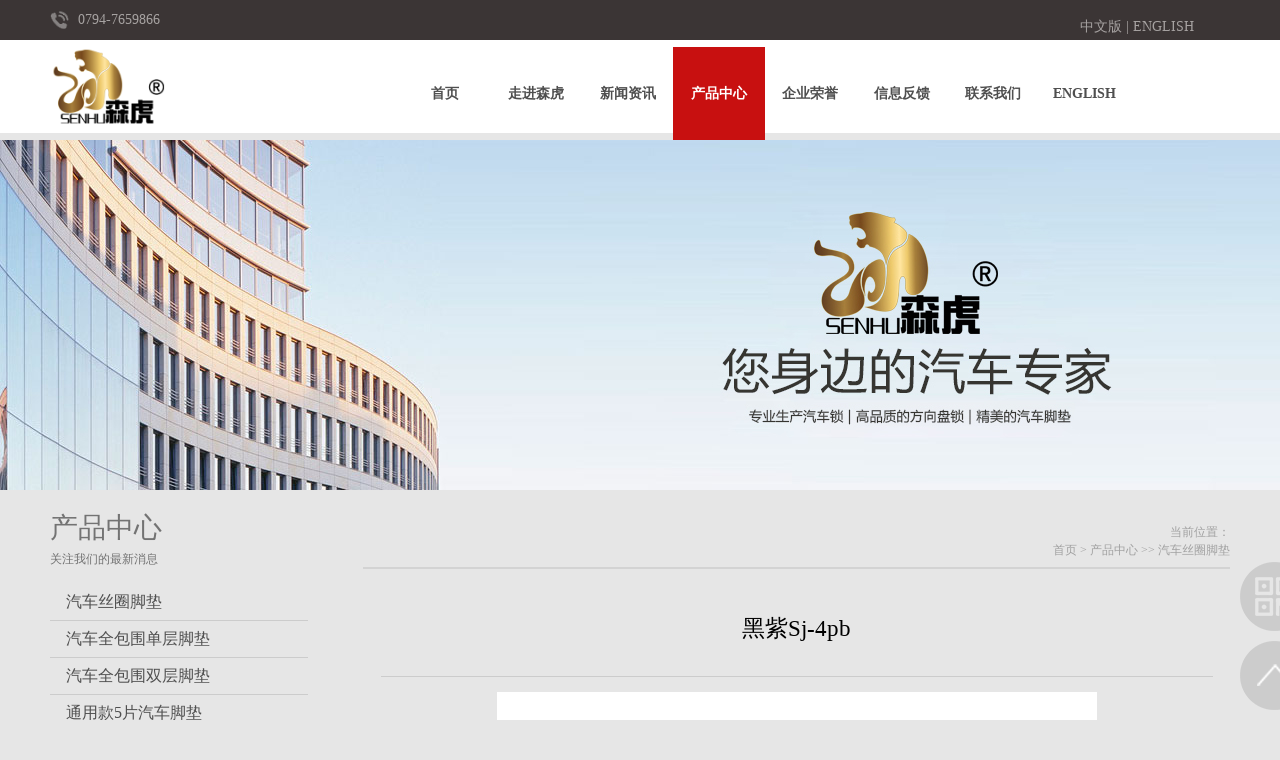

--- FILE ---
content_type: text/html
request_url: http://senhucn.com/show.asp?id=267
body_size: 2976
content:

<html>
<head>
<meta http-equiv="Content-Type" content="text/html; charset=UTF-8">
<title>黑紫Sj-4pb - 抚州市森虎汽车用品有限公司</title>
<meta name="keywords" content="抚州市森虎汽车用品有限公司">
<meta name="description" content="抚州市森虎汽车用品有限公司">
<link href="style/reset_css.css" rel="stylesheet" />
<link href="style/all.css" rel="stylesheet" />
<link href="style/jquery.bxslider.css" rel="stylesheet" />
<script src="js/jquery.js"></script>
<script src="js/jquery.bxslider.js"></script>
<script src="js/load.js"></script>
<!--[if IE]>
<script src="js/html5.js"></script>
<![endif]-->

</head>

<body>
<div id="TopSearch">
		<div class="center">
				<strong class="tel">0794-7659866</strong>
				<span class="Searchform"><a href="index.asp" style="color: #a6a2a1;">中文版</a> | <a href="en/" style="color: #a6a2a1;">ENGLISH</a></span>
		</div>
</div>
<div style="background-color:#FFFFFF;">
	<header id="header">
		<div class="center">
				<div id="logo">
					<a href="index.asp" ><img src="images/logo.png" border="0" height="80" /></a>
				</div>
				<!-- logo结束 -->
				<nav id="menu">
					<ul>
						<li ><a href="index.asp">首页</a></li>
						<li ><a href="about.asp?id=39">走进森虎</a></li>
						<li ><a href="list.asp?id=131">新闻资讯</a></li>
						<li class='change'><a href="list.asp?id=199">产品中心</a></li>
						<li ><a href="about.asp?id=301">企业荣誉</a></li>
						<!-- <li ><a href="about.asp?id=186">营销网络</a></li> -->
						<li ><a href="guest.asp">信息反馈</a></li>
						<li ><a href="about.asp?id=30">联系我们</a></li>
						<li><a href="en/">ENGLISH</a></li>
					</ul>
				</nav>
				<!-- menu结束 -->
				<span class="clear"></span>
				<!-- 清除浮动 -->
		</div>
	</header>
</div>
<div id="banner2">
	<img src="images/banner2.jpg" />
</div>
<div id="container">
	<aside id="sidebar">
<div id="Nav">
	
	<h4 class="SideTitle"> 产品中心 <span>关注我们的最新消息</span></h4>
	<ul class="NavList">
		
		<li><a href="list.asp?id=353">汽车丝圈脚垫</a></li>
		
		<li><a href="list.asp?id=357">汽车全包围单层脚垫</a></li>
		
		<li><a href="list.asp?id=358">汽车全包围双层脚垫</a></li>
		
		<li><a href="list.asp?id=354">通用款5片汽车脚垫</a></li>
		
		<li><a href="list.asp?id=359">DIY系列（0.6*3m）</a></li>
		
	</ul>
	
</div>
<!-- Nav结束 -->


<div id="contact_us">
	<h4>contact us</h4>
	<p>这是我们的联系方式</p>
	<dl>
    <dt>销售与技术支持热线</dt>
    <dd>0794-7659866</dd>
</dl>
<ul>
    <li class="icon_addr">江西省抚州市宜黄县丰厚工业园区 <span>(地址）</span></li>
    <li class="icon_tel">0794-7659876 <span>(传真）</span></li>
</ul>
</div>
<!-- contact_us结束 -->

</aside>
	<!-- sidebar结束 -->

	<article id="neirong">
		<div id="weizi">
			当前位置：<br><a href="index.asp">首页</a> &gt; <a href="list.asp?id=199">产品中心</a> &gt;&gt; <a href="list.asp?id=353">汽车丝圈脚垫</a></a> 
		</div>
		<!-- weizi结束 -->
		<div style="font-size:23px; text-align:center; padding:17px 0 17px 0; font-family:microsoft yahei;">黑紫Sj-4pb</div>
		<table width="96%" border="0" align="center" cellpadding="0" cellspacing="0" style="border-top:1px solid #CCCCCC;">
		
		<tr>
		  <td align="center"><img src="upfiles/ispic/201607/201607071114391547.jpg" border="0" style="margin-bottom:15px; margin-top:15px;" /></td>
		</tr>
		<br />
		
		<tr>
		  <td><div class="neirong"><br><style type="text/css">
<!--
.STYLE1 {
	font-size: 16px;
	color: #000000;
}
-->
</style>
<table width="100%" border="0" cellspacing="0" cellpadding="0">
    <tbody>
        <tr>
            <td style="text-align: center;"><span class="STYLE1">套装：75*60CM 1PCS　　  225*60CM  1PCS　　  卷装：9*1.2M　　9*1.3M　　9*1.5M</span></td>
        </tr>
    </tbody>
</table></div></td>
		</tr>
	  </table>
	</article>
	<!-- neirong结束 -->

	<span class="clear"></span>
	<!-- 清除浮动 -->
</div>
<footer id="footer">
	<div class="center">
				<div class="bomlogo">
				<a href="about.asp?id=39" class="logo2" ><img src="images/bomlogo.png" /></a>
				<p>抚州市森虎汽车用品有限公司生产产品主要包括：汽车丝圈脚垫系列、汽车防盗锁系列。</p>
				</div>
			   <div class="links">
				<h5>Product |产品中心</h5>
				<ul>
					
					<li><a href="list.asp?id=353" title="汽车丝圈脚垫">汽车丝圈脚垫</a></li>
					
					<li><a href="list.asp?id=357" title="汽车全包围单层脚垫">汽车全包围单层脚垫</a></li>
					
					<li><a href="list.asp?id=358" title="汽车全包围双层脚垫">汽车全包围双层脚垫</a></li>
					
					<li><a href="list.asp?id=354" title="通用款5片汽车脚垫">通用款5片汽车脚垫</a></li>
					
					<li><a href="list.asp?id=359" title="DIY系列（0.6*3m）">DIY系列（0.6*3m）</a></li>
					
				</ul>
				</div>
				<div class="aboutNav">
				<h5>About us|关于我们</h5>
				<ul>
					
					<li><a href="about.asp?id=39">&gt; 公司简介</a></li>
					
					<li><a href="about.asp?id=40">&gt; 发展历程</a></li>
					
					<li><a href="about.asp?id=41">&gt; 企业愿景</a></li>
					
					<li><a href="about.asp?id=262">&gt; 企业文化</a></li>
					
					<li><a href="about.asp?id=263">&gt; 组织机构</a></li>
					
					<li><a href="about.asp?id=302">&gt; 厂房车间</a></li>
					
					<li><a href="about.asp?id=303">&gt; 生产能力</a></li>
					
				</ul>
				</div>
				<div class="lianxi_">
					<h5>contact |联系我们</h5>
					<p>您专递给我们的意见或建议，我们会认真对 待，并及时回复给您!</p>
<address>江西省抚州市宜黄县丰厚工业园区</address>
<div class="tel"><span>0794-7659866</span> 								<span>0794-7659876　</span></div>
				</div>
				<span class="clear"></span>
	<span class="clear"></span>
	</div>
</footer>
<footer id="copyright">
	<p>Copyright &copy;  抚州市森虎汽车用品有限公司</p>
</footer>
<!-- copyright结束 -->

<div id="Floatingbar">
	<ul>
		<li><a href="#" class="icon_ewm">二维码</a></li>
		<li><a href="#" class="icon_backtop">返回顶部</a></li>
	</ul>
</div>

</body>
</html>


--- FILE ---
content_type: text/css
request_url: http://senhucn.com/style/reset_css.css
body_size: 992
content:
@charset "gb2312";
/* - - - - - - - - - 各浏览器样式默认值标准化  - - - - - - - - -*/
html,body,span,object,iframe,h1,h2,h3,h4,h5,p,blockquote,pre,
a,address,code,
del,em,img,dl,dt,dd,ol,ul,li,
fieldset,form,label{
margin:0;padding:0;border:0;
font-style:inherit;font-family:inherit;vertical-align:baseline;}
article,aside,details,figcaption,figure,footer,header,hgroup,menu,nav,section,summary,time,mark,audio,video{margin:0;padding:0;display: block;}
html{-webkit-text-size-adjust:none;}
img{border:none;vertical-align:middle;}
input,select,button{padding:0;margin:0;outline:none;font-family:inherit;vertical-align:middle;}
textarea{font-family:inherit;}
button{cursor:pointer;}
html{overflow-x:hidden;}
body{font-size:12px;background:#e6e6e6;font-family:'Microsoft YaHei';}
ul,ol{list-style-type:none;}
h1{font-size:24px;}
h2{font-size:18px;}
h3,h4{font-size:14px;}
h5{font-size:12px;}
i,em,address{font-style:normal;}
a{ text-decoration:none;color:#4f4f4f;}
a:hover{text-decoration:underline;transition:color 200ms linear 0s,background-color 200ms linear 0s,border-color 200ms linear 0s;color:#c7110e;}
a:active{}	/*点击与释放时*/
a:visited{}/* 访问过 */
/*  - - - - - - - - - 常用类样式  - - - - - - - - -*/
.no_bor{ border:none!important;}	/*无边框*/
.no_bg{ background:none!important;}	/*无背景*/
.clear{ display:block;height:0; line-height:0;overflow:hidden; clear:both;font-size:0;}/*清除浮动*/
.center{width:1180px;margin:0 auto;}



--- FILE ---
content_type: text/css
request_url: http://senhucn.com/style/all.css
body_size: 6316
content:
@charset "gb2312";
/*- - - - - - - - -样式属index.html - - - - - - - -*/
	/**/
	#TopSearch{height:40px;margin:0 auto;background-color:#3b3535;}
	#TopSearch strong.tel{float:left;width:20.00%;height:40px;line-height:40px;font-size:14px;font-family:'microsoft yahei';font-weight:normal;color:#a6a2a1;padding-left:2.38%;background:url(../images/icon_tel.png) no-repeat left center;}
	#TopSearch .Searchform{float:right;width:12.00%;margin-right:8px;padding-top:0.60%;color: #a6a2a1;line-height: 40px;font-size: 14px;}
	#TopSearch .Searchform .text{float:left;width:75.33%;height:27px;line-height:27px;border:0;}
	#TopSearch .Searchform .btn_send{float:left;width:24.45%;height:27px;line-height:27px;text-indent:-99em;overflow:hidden;font-size:14px;color:#fff;background:#c70f0f url(../images/icon_search.png) no-repeat center center;border:0;display:block;}
	/*页头*/
	#header{width:1180px;height:93px;margin:0 auto; background-color:#FFFFFF;}
		/*网站标志*/
		#logo{float:left;width:21.61%;height:69px;padding-top:7px;}
		/*菜单*/
		#menu{float:right;width:70.42%;height:93px;}
		#menu ul{float:right;width:100%;}
		#menu ul li{float:left;width:11%;}
		#menu ul li a{
	float:left;
	width:100%;
	height:93px;
	line-height:93px;
	text-align:center;
	font-size:14px;
	font-weight: bold;
}
		#menu ul li.change a,#menu ul li a:hover{color:#fff;background-color:#c81010;text-decoration:none;}
	/*广告*/
	#banner{height:600px;position:relative;overflow:hidden;min-width:1180px;margin:0 auto;background:#ccc;}
	#banner .bx-wrapper .bx-pager{bottom:88px;}
	/*联系我们*/
	#contact{width:1160px;position:relative;margin:0% auto 0% auto;margin-top:-80px;margin-bottom:33px;padding-top:10px;padding-right:10px;padding-bottom:10px;padding-left:10px;background-color:#c70f0f;}
	#contact dl{float:left;width:16.92%;height:101px;line-height:27px;position:relative;font-size:14px;color:#fff;margin-right:-1px;padding-top:39px;padding-left:7.99%;border:1px solid #dd7171;}
	#contact dl dt .icon{width:48px;height:51px;position:absolute;top:0px;left:0px;margin-top:16.27%;margin-left:9.83%;background:url(../images/iconlist.png) no-repeat left top;}
	#contact dl dt .icon1{background-position:left top ;}
	#contact dl dt .icon2{background-position:-52px 0px ;}
	#contact dl dt .icon3{background-position:-103px 0px ;}
	#contact dl dt .icon4{background-position:-155px 0px;}
	/**/
	#ServiceItems{width:1180px;overflow:hidden;margin:0 auto;padding-bottom:50px;}
	#ServiceItems .center{width:1280px;}
	#ServiceItems .mores{float:left;width:276px;height:88px;line-height:88px;text-align:center;font-size:21px;margin-left:10px;text-decoration:underline;border:6px solid #9f9f9f;}
	#ServiceItems .mores:hover{color:#fff;background-color:#c81010;border-color:#ef3636;}
	/*产品*/
	#Products{margin:0 auto;padding-top:15px;padding-bottom:40px;background-color:#e6e6e6;}
	#Products .PartTitle{margin-bottom:50px;}
	#Products .btn_more2{width:209px;height:55px;line-height:55px;text-align:center;font-size:20px;color:#fff;margin:0 auto;background-color:#c81010;border-radius:5px;display:block;}
	/*关于我们*/
	#AboutUs{margin:0 auto;padding-top:32px;padding-bottom:60px;background-color:#c81010;}
	#AboutUs .center{position:relative;}
	#AboutUs .PartTitle{color:#fff;background-image:url(../images/3.gif) ;}
	#AboutUs .box{width:100%;overflow:hidden;color:#fff;}
	#AboutUs .box .photo{float:left;width:610px;height:282px;overflow:hidden;margin-right:22px;border:3px solid #fefeff;}
	#AboutUs .box h5{height:22px;line-height:22px;overflow:hidden;font-size:15px;margin-bottom:15px;}
	#AboutUs .box p{width:442px;height:246px;line-height:23px;overflow:hidden;}
	#AboutUs .box .photo img{width:100%;height:100%;display:block;}
	#AboutUs .box .btn_go{width:34px;height:34px;position:absolute;right:0px;margin-top:-40px;background:url(../images/btn_go.png) no-repeat left top;}
	/*案例*/
	#Case{width:1180px;margin:0 auto;padding-top:3.42%;padding-bottom:2.64%;}
	#Case .PartTitle{margin-bottom:2.38%;}
	#Case .caselist{margin-bottom:3.06%;}
	/*新闻中心*/
	#News{width:1180px;margin:0 auto;padding-top:1.89%;padding-bottom:2.79%;border-top:3px solid #666666;}
	/*合作*/
	#teamwork{height:121px;overflow:hidden;margin:0 auto;background-color:#c81010;}
	#teamwork h4{float:left;width:15.90%;height:121px;line-height:121px;text-align:center;font-size:30px;font-weight:normal;color:#fff;background-color:#be0e10;}
	/*页尾*/
	#footer{margin:0 auto;background-color:#232a30;}

	#footer .center h5{height:41px;line-height:41px;font-size:16px;color:#fff;margin-bottom:33px;}
	#footer .bomlogo{float:left;width:21.76%;margin-right:4.51%;margin-left:3.91%;}
	#footer .bomlogo .logo2{width:85.97%;margin-bottom:10.89%;display:block;}
	#footer .bomlogo .logo2 img{width:100%;max-width:100%;}
	#footer .bomlogo p{line-height:25px;color:#555d60;}
	/*follow us*/
	#footer .foot-r{ float: right; width: auto; text-align: right; font-size: 0.16rem; margin-top: 0.4rem; line-height: 0.3rem; color: #fff; text-transform: uppercase;}
	#footer > .foot-r > ul > li > a.iconfont {color: #744693;font-size: 40px;}

	/**/
	#footer .links{float:left;width:20.65%;}
	#footer .links ul li{height:35px;line-height:35px;overflow:hidden;font-size:13px;color:#ababad;}
	#footer .links ul li a{color:#ababad;}
	#footer .links ul li a:hover{color:#fff;text-decoration:none;}
	/**/
	#footer .aboutNav{float:left;width:22.27%;}
	#footer .aboutNav h5{font-size:16px;color:#fff;}
	#footer .aboutNav ul li{height:35px;line-height:35px;overflow:hidden;font-size:13px;color:#ababad;}
	#footer .aboutNav ul li a{color:#ababad;}
	#footer .aboutNav ul li a:hover{color:#fff;text-decoration:none;}
	/**/
	#footer .lianxi_{float:left;width:20.66%;color:#a7abae;}
	#footer .lianxi_ h5{font-size:16px;color:#fff;}
	#footer .lianxi_ p{line-height:20px;font-size:13px;margin-bottom:11.67%;padding-top:6px;}
	#footer .lianxi_ address{height:29px;line-height:29px;overflow:hidden;font-size:14px;margin-bottom:13px;padding-left:47px;background:url(../images/icon_addr..gif) no-repeat left center;}
	#footer .lianxi_ .tel{line-height:23px;font-size:14px;padding-left:47px;background:url(../images/icon_tel.gif) no-repeat left center;}
	#footer .lianxi_ .tel span{line-height:21px;display:block;}
	/*版权*/
	#copyright{height:59px;line-height:59px;text-align:center;font-size:14px;color:#a8a9ab;margin:0 auto;background-color:#2a3338;}
	/*浮动条*/
	#Floatingbar{position:fixed;bottom:0px;left:50%;margin-left:600px;}
	#Floatingbar ul li{margin-bottom:10px;}
	#Floatingbar ul li a{width:69px;height:69px;text-indent:-99em;overflow:hidden;background:url(../images/float_iconlist.png) no-repeat left top ;display:block;}
	#Floatingbar ul li a.icon_ewm{background-position:left top ;}
	#Floatingbar ul li a.icon_ewm:hover{background-position:right top;}
	#Floatingbar ul li a.icon_backtop{background-position:0px -70px;}
	#Floatingbar ul li a.icon_backtop:hover{background-position:right -70px;}
	/*栏目标题*/
	.PartTitle{text-align:center;margin-bottom:4.53%;padding-bottom:27px;background:url(../images/part_titlebg.png) no-repeat center bottom;}
	.PartTitle strong{line-height:27px;font-size:19px;font-weight:normal;display:block;}
	.PartTitle span{font-size:22px;font-weight:normal;text-transform:uppercase;display:block;}
	/*新闻列表*/
	.newsList{float:left;width:20.92%;margin-bottom:4.93%;padding-right:4.08%;}
	.newsList time{float:left;width:16.61%;text-align:center;margin-right:5.42%;}
	.newsList time span{height:28px;font-size:20px;margin-bottom:3px;border-bottom:1px solid #999999;display:block;}
	.newsList h5{font-size:18px;font-weight:normal;}
	.newsList p{height:44px;line-height:22px;overflow:hidden;font-size:13px;color:#a7abae;margin-top:9.42%;margin-bottom:7.09%;}
	.newsList a.btn{font-size:18px;color:#c71110;}
	/*项目列表*/
	.itemlist{float:left;width:226px;height:136px;position:relative;margin-right:90px;margin-bottom:54px;padding-left:109px;}
	.itemlist dt{font-size:21px;margin-bottom:15px;}
	.itemlist dt i{width:83px;height:82px;position:absolute;top:12px;left:0px;background:url(../images/iconlist2.png) no-repeat 0px 0px ;}
	.itemlist dt i.icon1{background-position:left top ;}
	.itemlist dt i.icon2{background-position:-82px 0px ;}
	.itemlist dt i.icon3{background-position:-166px 0px ;}
	.itemlist dt i.icon4{background-position:-248px 0px ;}
	.itemlist dt i.icon5{background-position:-332px 0px ;}
	.itemlist dt span{line-height:21px;font-size:16px;padding-bottom:16px;background:url(../images/line.gif) no-repeat left bottom;display:block;}
	.itemlist dd{height:40px;line-height:20px;overflow:hidden;color:#666666;}
	/*产品列表*/
	.productList{float:left;width:49.00%;text-align:center;margin-right:0.9%;margin-bottom:116px;margin-left:0.51px;}
	.productList .photo{width:100%;display:block;}
	.productList .photo img{width:100%;max-width:100%;}
	.productList strong{width:90px;height:91px;line-height:91px;text-align:center;position:relative;font-size:27px;font-weight:normal;color:#666666;margin:-48px auto 6px auto;background:url(../images/number.png) no-repeat left top;display:block;}
	.productList h5{height:42px;line-height:42px;overflow:hidden;font-size:16px;margin-bottom:3px;background:url(../images/2.gif) no-repeat center top;}
	.productList h5 a:hover{color:#c71110;}
	.productList p{width:53%;height:63px;line-height:21px;overflow:hidden;color:#707070;margin:0px auto 20px auto;}
	.productList .btn{width:86px;height:28px;line-height:28px;text-align:center;color:#fff;margin:0 auto;background-color:#9f9f9f;border-radius:3px;display:block;}
	.productList .btn:hover{background-color:#c71110;text-decoration:none;}
	/*案例列表*/
	.caselist{float:left;width:23.05%;position:relative;margin-right:2.13%;padding-top:25.84%;border:1px solid #eeeeee;}
	.caselist .case_nr{width:100%;height:100%;position:absolute;top:0px;left:0px;display:block;}
	.caselist .photo{
	width:100%;
	position:relative;
	overflow:hidden;
	margin-bottom:2.58%;
	padding-top:52.62%;
	display:block;
	height: 67px;
}
	.caselist .photo img{width:100%;height:100%;position:absolute;top:0px;left:0px;display:block;}
	.caselist h5{height:33px;line-height:33px;overflow:hidden;font-size:16px;font-weight:normal;padding-right:5.15%;padding-left:5.15%;text-overflow:ellipsis;white-space:nowrap;}
	.caselist p{height:32px;line-height:16px;overflow:hidden;color:#676767;margin-bottom:1.14%;padding-top:1%;padding-right:5.15%;padding-left:5.15%;}
	.caselist address{height:10.67%;line-height:2.9;font-size:12px;color:#666666;margin-top:4.42%;margin-left:4.78%;padding-left:11px;background:url(../images/1.gif) no-repeat left center;border-top:1px solid #eeeeee;}
	.caselist .btn_see{height:11.41%;line-height:2.41;font-size:14px;color:#c00;padding-right:23px;padding-left:4.78%;background:url(../images/0.png) no-repeat right center;}
	/**/
	.imglist{float:left;padding-top:26px;}
	.imglist li{float:left;width:81px;height:72px;margin-left:25px;}
	/*选项卡*/
	.Tab{text-align:center;margin-bottom:48px;}
	.Tab li{margin-right:2px;display:inline;}
	.Tab li a{width:136px;height:48px;line-height:48px;text-align:center;font-size:14px;color:#fff;background:url(../images/tab_a_bg.png) no-repeat left top;display:inline-block;}
	.Tab li.change a,.Tab li a:hover{background-position:right top;text-decoration:none;}
	.btn_more{width:209px;height:55px;line-height:55px;text-align:center;font-size:20px;color:#fff;margin:0 auto;background-color:#9f9f9f;border-radius:5px;display:block;}
	.btn_more:hover{color:#fff;background-color:#c81010;text-decoration:none;}
/*- - - - - - - - -样式属金属屋面隔热图解.html - - - - - - - -*/
	/*广告2*/
	#banner2{height:350px;min-width:1180px;margin:0 auto; padding-top:13px;}
	/*内容区域*/
	#container{width:1180px;margin:0px auto 40px auto;}
		/*侧栏*/
		#sidebar{float:left;width:258px;}
			/*导航*/
			#Nav{width:258px;margin-bottom:30px;}
			/*联系我们*/
			#contact_us{width:258px;}
			#contact_us h4{height:26px;line-height:26px;overflow:hidden;font-size:14px;font-weight:normal;color:#737373;text-transform:uppercase;}
			#contact_us p{line-height:23px;margin-bottom:19px;}
			#contact_us dl{margin-bottom:15px;}
			#contact_us dl dd{font-size:25px;}
			#contact_us ul li{color:#757575;margin-bottom:9px;padding-left:28px;}
			#contact_us ul li.icon_addr{background:url(../images/icon_1.gif) no-repeat 0px 4px ;}
			#contact_us ul li.icon_tel{background:url(../images/icon_2.gif) no-repeat 0px 4px ;}
			#contact_us ul li span{display:block;}
		/*内容区域*/
		#neirong{float:right;width:867px;position:relative;min-height:400px;padding-left:0;}
		#neirong .txt{width:114px;text-align:right;position:absolute;font-size:15px;color:#c9c9c9;left:0px;padding-top:3px;text-transform:uppercase;}
		#neirong .txt span{line-height:20px;font-size:19px;}
			/*您所在位置*/
			#weizi{width:100%;height:44px;line-height:18px;text-align:right;position:relative;color:#a1a1a1;margin-bottom:27px;margin-left:-0;padding-top:27px;border-bottom:2px solid #d3d3d3;}
			#weizi a{color:#a1a1a1;}
			/**/
			#Photolist{overflow:hidden;width:100%;}
			#Photolist .tuijian{width:100%;margin-bottom:11px;}
			#Photolist .tuijian strong{height:33px;line-height:33px;text-align:center;font-size:13px;font-weight:normal;display:block;}
			#Photolist .tuijian img{width:100%;max-width:100%;}
			#Photolist .PicList{width:780px;}
	/*主标题*/
	.MainTitle{font-size:23px;font-weight:normal;color:#c71110;margin-bottom:17px;padding-bottom:17px;border-bottom:2px solid #d3d3d3;}
	.MainTitle span{line-height:22px;font-size:14px;color:#a1a1a1;display:block;}
	/*侧栏标题*/
	.SideTitle{line-height:38px;font-size:28px;font-weight:normal;color:#737373;padding-top:13px;padding-bottom:13px;}
	.SideTitle span{height:24px;line-height:24px;overflow:hidden;font-size:12px;display:block;}
	/*导航列表*/
	.NavList li a{height:36px;line-height:36px;overflow:hidden;font-size:16px;padding-left:16px;border-bottom:1px solid #cccccc;display:block;}
	.NavList li.change a,.NavList li a:hover{color:#fff;background-color:#c81010;text-decoration:none;border-color:#c51112;}
	/*图片列表*/
	.PicList{float:left;*padding-bottom:35px;}
	.PicList li{float:left;width:342px;height:230px;margin-right:40px;margin-bottom:35px;}
	.PicList li a{color:#fff;text-decoration:none;}
	.PicList li a img{width:100%;height:180px;max-width:100%;display:block;}
	.PicList li a strong{height:51px;line-height:51px;text-align:center;overflow:hidden;font-size:14px;font-weight:normal;color:#fff;background-color:#c81010;display:block;}
	/*翻页*/
	.pages{line-height:24px;padding-top:45px;padding-bottom:45px;}
	.pages a{font-size:13px;color:#9f9f9f;padding-right:8px;padding-left:8px;display:inline-block;}
	.pages a.change,.pages a:hover{color:#fff;background-color:#c71110;text-decoration:none;border-color:#c71110;}
	.pages .btn_prev{line-height:22px;font-family:'幼圆';font-weight:bold;color:#c71110;margin-right:7px;padding-right:7px;padding-left:7px;border:1px solid #cdcdcd;}
	.pages .btn_next{line-height:22px;font-family:'幼圆';font-weight:bold;color:#c71110;margin-left:7px;padding-right:7px;padding-left:7px;border:1px solid #cdcdcd;}
/*- - - - - - - - -样式属质保查询.html - - - - - - - -*/
	/*查询*/
	#Inquiry{overflow:hidden;margin-bottom:55px;}
	#Inquiry p{height:30px;overflow:hidden;color:#999999;}
	#Inquiry .Searchform .text{float:left;width:239px;height:40px;margin-right:23px;padding-right:14px;padding-left:14px;border:1px solid #ccc;}
	#Inquiry .Searchform .btn_send{float:left;width:138px;height:42px;font-size:14px;font-family:'microsoft yahei';color:#fff;background-color:#c81010;border:0;}
	/**/
	#SearchResults{width:665px;}
	#SearchResults h3{height:35px;line-height:35px;overflow:hidden;font-size:14px;font-weight:normal;padding-right:9px;padding-left:9px;background-color:#ededed;}
	#SearchResults h3 big{font-size:14px;font-weight:normal;color:#f00;}
	#SearchResults ul{width:100%;}
	#SearchResults ul li{float:left;width:48.50%;height:40px;line-height:40px;overflow:hidden;font-size:14px;padding-left:1%;border-bottom:1px solid #cccccc;}
/*- - - - - - - - -样式属解决方案.html - - - - - - - -*/
	/*解决方案*/
	#Solutions{padding-top:26px;width:100%;}
	/*文档*/
	.docs{height:137px;margin-bottom:30px;}
	.docs .photo{float:left;width:140px;height:126px;margin-right:37px;padding-top:11px;padding-left:19px;background:url(../images/picbg.jpg) no-repeat left top;}
	.docs .photo img{width:120px;height:89px;}
	.docs h5{height:40px;line-height:40px;font-size:16px;margin-bottom:8px;}
	.docs p{height:92px;line-height:23px;overflow:hidden;color:#666666;}
	.docs p a{color:#c71110;}
/*- - - - - - - - -样式属联系我们.html - - - - - - - -*/
	#lianxi{width:100%;}
	#lianxi .maps{width:100%;position:relative;overflow:hidden;margin-bottom:5.17%;padding-top:31.14%;background:#ccc;}
	#lianxi .maps img{width:100%;height:100%;*height:auto;position:absolute;top:0;left:0;display:block;}
	#lianxi .hotline{float:left;width:37.00%;}
	#lianxi .hotline dt{font-size:22px;color:#565656;}
	#lianxi .hotline dt span{color:#d35d5b;}
	#lianxi .hotline dd{font-size:25px;}
	#lianxi ul{float:right;width:62.00%;font-size:15px;}
	#lianxi ul li{color:#666666;margin-bottom:1.77%;padding-left:27px;}
	#lianxi ul li.icon_addr{background:url(../images/icon_1.gif) no-repeat left 3px;}
	#lianxi ul li.icon_tel{background:url(../images/icon_2.gif) no-repeat left 3px;}
/*- - - - - - - - -样式属新闻中心.html - - - - - - - -*/
	/*新闻列表*/
	#NewsList{width:87.31%;}
	/*文档列表*/
	.DocList{width:80.66%;position:relative;padding-top:2.50%;padding-bottom:2.50%;padding-left:19.34%;border-bottom:1px solid #cccccc;}
	.DocList time{width:17.63%;line-height:25px;position:absolute;font-size:14px;color:#adadaf;left:0px;padding-bottom:3.96%;border-right:1px solid #d8d8d8;}
	.DocList h5{height:31px;overflow:hidden;font-size:18px;font-weight:normal;text-overflow:ellipsis;white-space:nowrap;}
	.DocList h5 a{color:#6b6b6b;}
	.DocList p{height:19px;line-height:19px;overflow:hidden;font-size:12px;color:#a1a1a1;}
/*- - - - - - - - -样式属修缮图解and案例and工程业绩.html - - - - - - - -*/
	/*产品列表*/
	#Productlist{overflow:hidden;width:100%;}
	#Productlist .PictureList{width:120%;}
	/*副标题*/
	.SubTitle{height:41px;line-height:41px;overflow:hidden;font-size:16px;font-weight:normal;}
	/*图片列表*/
	.PictureList{float:left;*padding-bottom:34px;}
	.PictureList li{float:left;width:224px;height:156px;margin-right:26px;margin-bottom:34px;}
	.PictureList li a img{width:224px;height:122px;display:block;}
	.PictureList li a strong{height:35px;line-height:35px;overflow:hidden;font-size:13px;color:#fff;padding-right:11px;padding-left:11px;background-color:#c81010;display:block;}
/*- - - - - - - - -样式属走进嘉威.html - - - - - - - -*/
	#Company_profile {width:100%;}
	#Company_profile .content{line-height:24px;overflow:hidden;font-size:14px;color:#747474;margin-bottom:10px;padding-bottom:15px;border-bottom:1px solid #cccccc;}
	#Company_profile .content img{max-width:100%;}
	#Company_profile .content p{text-indent:24px;}
	/*分类标题*/
	.SortTitle{font-size:16px;font-weight:normal;color:#585858;margin-bottom:10px;}
	.SortTitle span{font-size:11px;color:#adadaf;text-transform:uppercase;display:block;}
/*- - - - - - - - -样式属人才招聘.html - - - - - - - -*/
	/*招聘*/
	#ZhaoPin{overflow:hidden;width:100%;font-size:13px;padding-bottom:80px; position:relative;}
	#ZhaoPin .titles{height:47px;line-height:47px;position:relative;overflow:hidden;font-size:17px;font-weight:normal;margin-top:-1px;border-top:1px solid #d3d3d3;}
	#ZhaoPin ul li{height:24px;line-height:24px;overflow:hidden;}
	#ZhaoPin p{line-height:24px;}
	#ZhaoPin .tips{color:#999999;}
	#ZhaoPin .tips strong{font-weight:normal;color:#c7110e;}
	#ZhaoPin .btn_yp{float:right;width:141px;height:37px;line-height:37px;text-align:center;font-size:15px;color:#fff;background-color:#c81010;display:block;}
	#ZhaoPin .btn_yp:hover{background-color:#ef3636;text-decoration:none;}
	#ZhaoPin .btn_box{overflow:hidden;padding-top:29px;padding-bottom:29px;border-top:2px solid #d3d3d3;}
	
.topnav {background: #f5f5f5;border-bottom: 1px solid #e3e3e3; line-height:30px;}
.page_nav{ font-size:14px; padding-top:10px; padding-bottom:10px;}
.page_nav a{ color:#333333; text-decoration:none; padding:5px 8px 2px 8px; border:1px solid #AACCEE; background-color:#EFEFEF;}
.page_nav a:hover{ color:#FF0000; text-decoration:none; background:#FFFFFF; border:1px solid #0000FF;}

.thisPageNav{ font-size:14px; padding-top:15px; text-align:left;}
.thisPageNav a{ color:#0000ff; text-decoration:underline;}
.thisPageNav a:hover{ color:#FF0000; text-decoration:underline;}



--- FILE ---
content_type: text/css
request_url: http://senhucn.com/style/jquery.bxslider.css
body_size: 1429
content:
@charset "gb2312";
/**
 * BxSlider v4.1.2 - Fully loaded, responsive content slider
 * http://bxslider.com
 *
 * Written by: Steven Wanderski, 2014
 * http://stevenwanderski.com
 * (while drinking Belgian ales and listening to jazz)
 *
 * CEO and founder of bxCreative, LTD
 * http://bxcreative.com
 */

/** RESET AND LAYOUT
===================================*/
.bx-wrapper {position: relative;	margin: 0 auto;	padding: 0;	*zoom: 1;}
.bx-wrapper img{max-width: 100%;margin:0 auto;	display: block;}
/** THEME
===================================*/
.bx-wrapper .bx-viewport {	-moz-box-shadow: 0 0 5px #ccc;-webkit-box-shadow: 0 0 5px #ccc;background: #fff;-webkit-transform: translatez(0);-moz-transform: translatez(0);    -ms-transform: translatez(0);    -o-transform: translatez(0);transform: translatez(0);}
.bx-wrapper .bx-pager,.bx-wrapper .bx-controls-auto {position: absolute;bottom: -30px;width: 100%;}
/* LOADER */
.bx-wrapper .bx-loading {min-height: 50px;background: url(../images/bx_loader.gif) center center no-repeat #fff;height: 100%;width: 100%;position: absolute;top: 0;left: 0;z-index: 2000;}
/* PAGER */
.bx-wrapper .bx-pager { position:absolute;bottom:17px;text-align: center;font-size: .85em;font-family: Arial;font-weight: bold;color: #666;}
.bx-wrapper .bx-pager .bx-pager-item,.bx-wrapper .bx-controls-auto .bx-controls-auto-item {display: inline-block;*zoom: 1;*display: inline;}
.bx-wrapper .bx-pager.bx-default-pager a {background: #fff;text-indent: -9999px;display: block;width: 10px;height: 10px;margin: 0 5px;outline: 0;-moz-border-radius: 5px;-webkit-border-radius: 5px;border-radius: 5px;}
.bx-wrapper .bx-pager.bx-default-pager a:hover,.bx-wrapper .bx-pager.bx-default-pager a.active {background: #0ba17b;}
/* DIRECTION CONTROLS (NEXT / PREV) */
.bx-wrapper .bx-prev {left: 10px;background: url(../images/controls.png) no-repeat 0 -32px;}
.bx-wrapper .bx-next {right: 10px;background: url(../images/controls.png) no-repeat -43px -32px;}
.bx-wrapper .bx-prev:hover {background-position: 0 0;}
.bx-wrapper .bx-next:hover {background-position: -43px 0;}
.bx-wrapper .bx-controls-direction a {position: absolute;top: 50%;margin-top: -16px;outline: 0;width: 32px;height: 32px;text-indent: -9999px;z-index: 9999;}
.bx-wrapper .bx-controls-direction a.disabled {display: none;}
/* AUTO CONTROLS (START / STOP) */
.bx-wrapper .bx-controls-auto {text-align: center;}
.bx-wrapper .bx-controls-auto .bx-start {display: block;	text-indent: -9999px;	width: 10px;	height: 11px;	outline: 0;	background: url(../images/controls.png) -86px -11px no-repeat;	margin: 0 3px;}
.bx-wrapper .bx-controls-auto .bx-start:hover,
.bx-wrapper .bx-controls-auto .bx-start.active {	background-position: -86px 0;}
.bx-wrapper .bx-controls-auto .bx-stop {	display: block;	text-indent: -9999px;	width: 9px;	height: 11px;	outline: 0;	background: url(../images/controls.png) -86px -44px no-repeat;	margin: 0 3px;}
.bx-wrapper .bx-controls-auto .bx-stop:hover,
.bx-wrapper .bx-controls-auto .bx-stop.active {	background-position: -86px -33px;}
/* PAGER WITH AUTO-CONTROLS HYBRID LAYOUT */
.bx-wrapper .bx-controls.bx-has-controls-auto.bx-has-pager .bx-pager {	text-align: left;	width: 80%;}
.bx-wrapper .bx-controls.bx-has-controls-auto.bx-has-pager .bx-controls-auto {	right: 0;	width: 35px;}
/* IMAGE CAPTIONS */
.bx-wrapper .bx-caption {	position: absolute;	bottom: 0;	left: 0;	background: #666\9;	background: rgba(80, 80, 80, 0.75);	width: 100%;}
.bx-wrapper .bx-caption span {	color: #fff;	font-family: Arial;	display: block;	font-size: .85em;	padding: 10px;}

--- FILE ---
content_type: application/javascript
request_url: http://senhucn.com/js/load.js
body_size: 474
content:
$(document).ready(function(){
		if ($("#banner").length>0)
        {
			 $.fn.autowidth=function(){
				 return   $(window).width()
			 }
			 $('#banner').bxSlider({ 
				slideWidth: $.fn.autowidth(), 
				auto:true,
				adaptiveHeight: true,
				startSlides: 0, 
				slideMargin: 10
			  });

        }


		$('#banner2 img').imgcenter()
})


$.fn.imgcenter=function(){
	return $(this).each(function(i){
		var bg=$(this).attr("src")
		$(this).parent().css('background','url('+bg+') no-repeat center center');
		$(this).css("display","none")
	})	
}